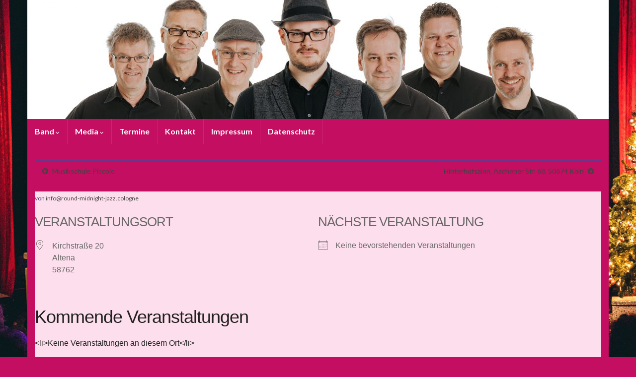

--- FILE ---
content_type: text/html; charset=UTF-8
request_url: https://www.round-midnight-jazz.cologne/locations/burg-holtzbrinck/
body_size: 11110
content:
<!DOCTYPE html><!--[if IE 7]>
<html class="ie ie7" dir="ltr" lang="de" prefix="og: https://ogp.me/ns# og: http://ogp.me/ns#">
<![endif]-->
<!--[if IE 8]>
<html class="ie ie8" dir="ltr" lang="de" prefix="og: https://ogp.me/ns# og: http://ogp.me/ns#">
<![endif]-->
<!--[if !(IE 7) & !(IE 8)]><!-->
<html dir="ltr" lang="de" prefix="og: https://ogp.me/ns# og: http://ogp.me/ns#">
<!--<![endif]-->
    <head>
        <meta charset="UTF-8">
        <meta http-equiv="X-UA-Compatible" content="IE=edge">
        <meta name="viewport" content="width=device-width, initial-scale=1">
        <title>Burg Holtzbrinck | Round Midnight</title>

		<!-- All in One SEO 4.9.3 - aioseo.com -->
	<meta name="robots" content="max-image-preview:large" />
	<meta name="author" content="info@round-midnight-jazz.cologne"/>
	<link rel="canonical" href="https://www.round-midnight-jazz.cologne/locations/burg-holtzbrinck/" />
	<meta name="generator" content="All in One SEO (AIOSEO) 4.9.3" />
		<meta property="og:locale" content="de_DE" />
		<meta property="og:site_name" content="Round Midnight | Jazz" />
		<meta property="og:type" content="article" />
		<meta property="og:title" content="Burg Holtzbrinck | Round Midnight" />
		<meta property="og:url" content="https://www.round-midnight-jazz.cologne/locations/burg-holtzbrinck/" />
		<meta property="article:published_time" content="2019-11-06T14:50:45+00:00" />
		<meta property="article:modified_time" content="2019-11-06T14:50:45+00:00" />
		<meta name="twitter:card" content="summary" />
		<meta name="twitter:title" content="Burg Holtzbrinck | Round Midnight" />
		<script type="application/ld+json" class="aioseo-schema">
			{"@context":"https:\/\/schema.org","@graph":[{"@type":"BreadcrumbList","@id":"https:\/\/www.round-midnight-jazz.cologne\/locations\/burg-holtzbrinck\/#breadcrumblist","itemListElement":[{"@type":"ListItem","@id":"https:\/\/www.round-midnight-jazz.cologne#listItem","position":1,"name":"Home","item":"https:\/\/www.round-midnight-jazz.cologne","nextItem":{"@type":"ListItem","@id":"https:\/\/www.round-midnight-jazz.cologne\/locations\/#listItem","name":"Veranstaltungsorte"}},{"@type":"ListItem","@id":"https:\/\/www.round-midnight-jazz.cologne\/locations\/#listItem","position":2,"name":"Veranstaltungsorte","item":"https:\/\/www.round-midnight-jazz.cologne\/locations\/","nextItem":{"@type":"ListItem","@id":"https:\/\/www.round-midnight-jazz.cologne\/locations\/burg-holtzbrinck\/#listItem","name":"Burg Holtzbrinck"},"previousItem":{"@type":"ListItem","@id":"https:\/\/www.round-midnight-jazz.cologne#listItem","name":"Home"}},{"@type":"ListItem","@id":"https:\/\/www.round-midnight-jazz.cologne\/locations\/burg-holtzbrinck\/#listItem","position":3,"name":"Burg Holtzbrinck","previousItem":{"@type":"ListItem","@id":"https:\/\/www.round-midnight-jazz.cologne\/locations\/#listItem","name":"Veranstaltungsorte"}}]},{"@type":"Organization","@id":"https:\/\/www.round-midnight-jazz.cologne\/#organization","name":"Round Midnight","description":"Jazz","url":"https:\/\/www.round-midnight-jazz.cologne\/"},{"@type":"Person","@id":"https:\/\/www.round-midnight-jazz.cologne\/author\/inforound-midnight-jazz-cologne\/#author","url":"https:\/\/www.round-midnight-jazz.cologne\/author\/inforound-midnight-jazz-cologne\/","name":"info@round-midnight-jazz.cologne","image":{"@type":"ImageObject","@id":"https:\/\/www.round-midnight-jazz.cologne\/locations\/burg-holtzbrinck\/#authorImage","url":"https:\/\/secure.gravatar.com\/avatar\/95307ec565d9696e76935e18e9779029?s=96&d=mm&r=g","width":96,"height":96,"caption":"info@round-midnight-jazz.cologne"}},{"@type":"WebPage","@id":"https:\/\/www.round-midnight-jazz.cologne\/locations\/burg-holtzbrinck\/#webpage","url":"https:\/\/www.round-midnight-jazz.cologne\/locations\/burg-holtzbrinck\/","name":"Burg Holtzbrinck | Round Midnight","inLanguage":"de-DE","isPartOf":{"@id":"https:\/\/www.round-midnight-jazz.cologne\/#website"},"breadcrumb":{"@id":"https:\/\/www.round-midnight-jazz.cologne\/locations\/burg-holtzbrinck\/#breadcrumblist"},"author":{"@id":"https:\/\/www.round-midnight-jazz.cologne\/author\/inforound-midnight-jazz-cologne\/#author"},"creator":{"@id":"https:\/\/www.round-midnight-jazz.cologne\/author\/inforound-midnight-jazz-cologne\/#author"},"datePublished":"2019-11-06T15:50:45+01:00","dateModified":"2019-11-06T15:50:45+01:00"},{"@type":"WebSite","@id":"https:\/\/www.round-midnight-jazz.cologne\/#website","url":"https:\/\/www.round-midnight-jazz.cologne\/","name":"Round Midnight","description":"Jazz","inLanguage":"de-DE","publisher":{"@id":"https:\/\/www.round-midnight-jazz.cologne\/#organization"}}]}
		</script>
		<!-- All in One SEO -->

<link rel="alternate" type="application/rss+xml" title="Round Midnight &raquo; Feed" href="https://www.round-midnight-jazz.cologne/feed/" />
<link rel="alternate" type="application/rss+xml" title="Round Midnight &raquo; Kommentar-Feed" href="https://www.round-midnight-jazz.cologne/comments/feed/" />
<link rel="alternate" type="application/rss+xml" title="Round Midnight &raquo; Burg Holtzbrinck-Kommentar-Feed" href="https://www.round-midnight-jazz.cologne/locations/burg-holtzbrinck/feed/" />
<script type="text/javascript">
/* <![CDATA[ */
window._wpemojiSettings = {"baseUrl":"https:\/\/s.w.org\/images\/core\/emoji\/15.0.3\/72x72\/","ext":".png","svgUrl":"https:\/\/s.w.org\/images\/core\/emoji\/15.0.3\/svg\/","svgExt":".svg","source":{"concatemoji":"https:\/\/www.round-midnight-jazz.cologne\/wp-includes\/js\/wp-emoji-release.min.js?ver=c211db147d50d50dbd8fc7c3ea784f85"}};
/*! This file is auto-generated */
!function(i,n){var o,s,e;function c(e){try{var t={supportTests:e,timestamp:(new Date).valueOf()};sessionStorage.setItem(o,JSON.stringify(t))}catch(e){}}function p(e,t,n){e.clearRect(0,0,e.canvas.width,e.canvas.height),e.fillText(t,0,0);var t=new Uint32Array(e.getImageData(0,0,e.canvas.width,e.canvas.height).data),r=(e.clearRect(0,0,e.canvas.width,e.canvas.height),e.fillText(n,0,0),new Uint32Array(e.getImageData(0,0,e.canvas.width,e.canvas.height).data));return t.every(function(e,t){return e===r[t]})}function u(e,t,n){switch(t){case"flag":return n(e,"\ud83c\udff3\ufe0f\u200d\u26a7\ufe0f","\ud83c\udff3\ufe0f\u200b\u26a7\ufe0f")?!1:!n(e,"\ud83c\uddfa\ud83c\uddf3","\ud83c\uddfa\u200b\ud83c\uddf3")&&!n(e,"\ud83c\udff4\udb40\udc67\udb40\udc62\udb40\udc65\udb40\udc6e\udb40\udc67\udb40\udc7f","\ud83c\udff4\u200b\udb40\udc67\u200b\udb40\udc62\u200b\udb40\udc65\u200b\udb40\udc6e\u200b\udb40\udc67\u200b\udb40\udc7f");case"emoji":return!n(e,"\ud83d\udc26\u200d\u2b1b","\ud83d\udc26\u200b\u2b1b")}return!1}function f(e,t,n){var r="undefined"!=typeof WorkerGlobalScope&&self instanceof WorkerGlobalScope?new OffscreenCanvas(300,150):i.createElement("canvas"),a=r.getContext("2d",{willReadFrequently:!0}),o=(a.textBaseline="top",a.font="600 32px Arial",{});return e.forEach(function(e){o[e]=t(a,e,n)}),o}function t(e){var t=i.createElement("script");t.src=e,t.defer=!0,i.head.appendChild(t)}"undefined"!=typeof Promise&&(o="wpEmojiSettingsSupports",s=["flag","emoji"],n.supports={everything:!0,everythingExceptFlag:!0},e=new Promise(function(e){i.addEventListener("DOMContentLoaded",e,{once:!0})}),new Promise(function(t){var n=function(){try{var e=JSON.parse(sessionStorage.getItem(o));if("object"==typeof e&&"number"==typeof e.timestamp&&(new Date).valueOf()<e.timestamp+604800&&"object"==typeof e.supportTests)return e.supportTests}catch(e){}return null}();if(!n){if("undefined"!=typeof Worker&&"undefined"!=typeof OffscreenCanvas&&"undefined"!=typeof URL&&URL.createObjectURL&&"undefined"!=typeof Blob)try{var e="postMessage("+f.toString()+"("+[JSON.stringify(s),u.toString(),p.toString()].join(",")+"));",r=new Blob([e],{type:"text/javascript"}),a=new Worker(URL.createObjectURL(r),{name:"wpTestEmojiSupports"});return void(a.onmessage=function(e){c(n=e.data),a.terminate(),t(n)})}catch(e){}c(n=f(s,u,p))}t(n)}).then(function(e){for(var t in e)n.supports[t]=e[t],n.supports.everything=n.supports.everything&&n.supports[t],"flag"!==t&&(n.supports.everythingExceptFlag=n.supports.everythingExceptFlag&&n.supports[t]);n.supports.everythingExceptFlag=n.supports.everythingExceptFlag&&!n.supports.flag,n.DOMReady=!1,n.readyCallback=function(){n.DOMReady=!0}}).then(function(){return e}).then(function(){var e;n.supports.everything||(n.readyCallback(),(e=n.source||{}).concatemoji?t(e.concatemoji):e.wpemoji&&e.twemoji&&(t(e.twemoji),t(e.wpemoji)))}))}((window,document),window._wpemojiSettings);
/* ]]> */
</script>
<style id='wp-emoji-styles-inline-css' type='text/css'>

	img.wp-smiley, img.emoji {
		display: inline !important;
		border: none !important;
		box-shadow: none !important;
		height: 1em !important;
		width: 1em !important;
		margin: 0 0.07em !important;
		vertical-align: -0.1em !important;
		background: none !important;
		padding: 0 !important;
	}
</style>
<link rel='stylesheet' id='wp-block-library-css' href='https://www.round-midnight-jazz.cologne/wp-includes/css/dist/block-library/style.min.css?ver=c211db147d50d50dbd8fc7c3ea784f85' type='text/css' media='all' />
<link rel='stylesheet' id='aioseo/css/src/vue/standalone/blocks/table-of-contents/global.scss-css' href='https://www.round-midnight-jazz.cologne/wp-content/plugins/all-in-one-seo-pack/dist/Lite/assets/css/table-of-contents/global.e90f6d47.css?ver=4.9.3' type='text/css' media='all' />
<style id='classic-theme-styles-inline-css' type='text/css'>
/*! This file is auto-generated */
.wp-block-button__link{color:#fff;background-color:#32373c;border-radius:9999px;box-shadow:none;text-decoration:none;padding:calc(.667em + 2px) calc(1.333em + 2px);font-size:1.125em}.wp-block-file__button{background:#32373c;color:#fff;text-decoration:none}
</style>
<style id='global-styles-inline-css' type='text/css'>
body{--wp--preset--color--black: #000000;--wp--preset--color--cyan-bluish-gray: #abb8c3;--wp--preset--color--white: #ffffff;--wp--preset--color--pale-pink: #f78da7;--wp--preset--color--vivid-red: #cf2e2e;--wp--preset--color--luminous-vivid-orange: #ff6900;--wp--preset--color--luminous-vivid-amber: #fcb900;--wp--preset--color--light-green-cyan: #7bdcb5;--wp--preset--color--vivid-green-cyan: #00d084;--wp--preset--color--pale-cyan-blue: #8ed1fc;--wp--preset--color--vivid-cyan-blue: #0693e3;--wp--preset--color--vivid-purple: #9b51e0;--wp--preset--gradient--vivid-cyan-blue-to-vivid-purple: linear-gradient(135deg,rgba(6,147,227,1) 0%,rgb(155,81,224) 100%);--wp--preset--gradient--light-green-cyan-to-vivid-green-cyan: linear-gradient(135deg,rgb(122,220,180) 0%,rgb(0,208,130) 100%);--wp--preset--gradient--luminous-vivid-amber-to-luminous-vivid-orange: linear-gradient(135deg,rgba(252,185,0,1) 0%,rgba(255,105,0,1) 100%);--wp--preset--gradient--luminous-vivid-orange-to-vivid-red: linear-gradient(135deg,rgba(255,105,0,1) 0%,rgb(207,46,46) 100%);--wp--preset--gradient--very-light-gray-to-cyan-bluish-gray: linear-gradient(135deg,rgb(238,238,238) 0%,rgb(169,184,195) 100%);--wp--preset--gradient--cool-to-warm-spectrum: linear-gradient(135deg,rgb(74,234,220) 0%,rgb(151,120,209) 20%,rgb(207,42,186) 40%,rgb(238,44,130) 60%,rgb(251,105,98) 80%,rgb(254,248,76) 100%);--wp--preset--gradient--blush-light-purple: linear-gradient(135deg,rgb(255,206,236) 0%,rgb(152,150,240) 100%);--wp--preset--gradient--blush-bordeaux: linear-gradient(135deg,rgb(254,205,165) 0%,rgb(254,45,45) 50%,rgb(107,0,62) 100%);--wp--preset--gradient--luminous-dusk: linear-gradient(135deg,rgb(255,203,112) 0%,rgb(199,81,192) 50%,rgb(65,88,208) 100%);--wp--preset--gradient--pale-ocean: linear-gradient(135deg,rgb(255,245,203) 0%,rgb(182,227,212) 50%,rgb(51,167,181) 100%);--wp--preset--gradient--electric-grass: linear-gradient(135deg,rgb(202,248,128) 0%,rgb(113,206,126) 100%);--wp--preset--gradient--midnight: linear-gradient(135deg,rgb(2,3,129) 0%,rgb(40,116,252) 100%);--wp--preset--font-size--small: 13px;--wp--preset--font-size--medium: 20px;--wp--preset--font-size--large: 36px;--wp--preset--font-size--x-large: 42px;--wp--preset--spacing--20: 0.44rem;--wp--preset--spacing--30: 0.67rem;--wp--preset--spacing--40: 1rem;--wp--preset--spacing--50: 1.5rem;--wp--preset--spacing--60: 2.25rem;--wp--preset--spacing--70: 3.38rem;--wp--preset--spacing--80: 5.06rem;--wp--preset--shadow--natural: 6px 6px 9px rgba(0, 0, 0, 0.2);--wp--preset--shadow--deep: 12px 12px 50px rgba(0, 0, 0, 0.4);--wp--preset--shadow--sharp: 6px 6px 0px rgba(0, 0, 0, 0.2);--wp--preset--shadow--outlined: 6px 6px 0px -3px rgba(255, 255, 255, 1), 6px 6px rgba(0, 0, 0, 1);--wp--preset--shadow--crisp: 6px 6px 0px rgba(0, 0, 0, 1);}:where(.is-layout-flex){gap: 0.5em;}:where(.is-layout-grid){gap: 0.5em;}body .is-layout-flex{display: flex;}body .is-layout-flex{flex-wrap: wrap;align-items: center;}body .is-layout-flex > *{margin: 0;}body .is-layout-grid{display: grid;}body .is-layout-grid > *{margin: 0;}:where(.wp-block-columns.is-layout-flex){gap: 2em;}:where(.wp-block-columns.is-layout-grid){gap: 2em;}:where(.wp-block-post-template.is-layout-flex){gap: 1.25em;}:where(.wp-block-post-template.is-layout-grid){gap: 1.25em;}.has-black-color{color: var(--wp--preset--color--black) !important;}.has-cyan-bluish-gray-color{color: var(--wp--preset--color--cyan-bluish-gray) !important;}.has-white-color{color: var(--wp--preset--color--white) !important;}.has-pale-pink-color{color: var(--wp--preset--color--pale-pink) !important;}.has-vivid-red-color{color: var(--wp--preset--color--vivid-red) !important;}.has-luminous-vivid-orange-color{color: var(--wp--preset--color--luminous-vivid-orange) !important;}.has-luminous-vivid-amber-color{color: var(--wp--preset--color--luminous-vivid-amber) !important;}.has-light-green-cyan-color{color: var(--wp--preset--color--light-green-cyan) !important;}.has-vivid-green-cyan-color{color: var(--wp--preset--color--vivid-green-cyan) !important;}.has-pale-cyan-blue-color{color: var(--wp--preset--color--pale-cyan-blue) !important;}.has-vivid-cyan-blue-color{color: var(--wp--preset--color--vivid-cyan-blue) !important;}.has-vivid-purple-color{color: var(--wp--preset--color--vivid-purple) !important;}.has-black-background-color{background-color: var(--wp--preset--color--black) !important;}.has-cyan-bluish-gray-background-color{background-color: var(--wp--preset--color--cyan-bluish-gray) !important;}.has-white-background-color{background-color: var(--wp--preset--color--white) !important;}.has-pale-pink-background-color{background-color: var(--wp--preset--color--pale-pink) !important;}.has-vivid-red-background-color{background-color: var(--wp--preset--color--vivid-red) !important;}.has-luminous-vivid-orange-background-color{background-color: var(--wp--preset--color--luminous-vivid-orange) !important;}.has-luminous-vivid-amber-background-color{background-color: var(--wp--preset--color--luminous-vivid-amber) !important;}.has-light-green-cyan-background-color{background-color: var(--wp--preset--color--light-green-cyan) !important;}.has-vivid-green-cyan-background-color{background-color: var(--wp--preset--color--vivid-green-cyan) !important;}.has-pale-cyan-blue-background-color{background-color: var(--wp--preset--color--pale-cyan-blue) !important;}.has-vivid-cyan-blue-background-color{background-color: var(--wp--preset--color--vivid-cyan-blue) !important;}.has-vivid-purple-background-color{background-color: var(--wp--preset--color--vivid-purple) !important;}.has-black-border-color{border-color: var(--wp--preset--color--black) !important;}.has-cyan-bluish-gray-border-color{border-color: var(--wp--preset--color--cyan-bluish-gray) !important;}.has-white-border-color{border-color: var(--wp--preset--color--white) !important;}.has-pale-pink-border-color{border-color: var(--wp--preset--color--pale-pink) !important;}.has-vivid-red-border-color{border-color: var(--wp--preset--color--vivid-red) !important;}.has-luminous-vivid-orange-border-color{border-color: var(--wp--preset--color--luminous-vivid-orange) !important;}.has-luminous-vivid-amber-border-color{border-color: var(--wp--preset--color--luminous-vivid-amber) !important;}.has-light-green-cyan-border-color{border-color: var(--wp--preset--color--light-green-cyan) !important;}.has-vivid-green-cyan-border-color{border-color: var(--wp--preset--color--vivid-green-cyan) !important;}.has-pale-cyan-blue-border-color{border-color: var(--wp--preset--color--pale-cyan-blue) !important;}.has-vivid-cyan-blue-border-color{border-color: var(--wp--preset--color--vivid-cyan-blue) !important;}.has-vivid-purple-border-color{border-color: var(--wp--preset--color--vivid-purple) !important;}.has-vivid-cyan-blue-to-vivid-purple-gradient-background{background: var(--wp--preset--gradient--vivid-cyan-blue-to-vivid-purple) !important;}.has-light-green-cyan-to-vivid-green-cyan-gradient-background{background: var(--wp--preset--gradient--light-green-cyan-to-vivid-green-cyan) !important;}.has-luminous-vivid-amber-to-luminous-vivid-orange-gradient-background{background: var(--wp--preset--gradient--luminous-vivid-amber-to-luminous-vivid-orange) !important;}.has-luminous-vivid-orange-to-vivid-red-gradient-background{background: var(--wp--preset--gradient--luminous-vivid-orange-to-vivid-red) !important;}.has-very-light-gray-to-cyan-bluish-gray-gradient-background{background: var(--wp--preset--gradient--very-light-gray-to-cyan-bluish-gray) !important;}.has-cool-to-warm-spectrum-gradient-background{background: var(--wp--preset--gradient--cool-to-warm-spectrum) !important;}.has-blush-light-purple-gradient-background{background: var(--wp--preset--gradient--blush-light-purple) !important;}.has-blush-bordeaux-gradient-background{background: var(--wp--preset--gradient--blush-bordeaux) !important;}.has-luminous-dusk-gradient-background{background: var(--wp--preset--gradient--luminous-dusk) !important;}.has-pale-ocean-gradient-background{background: var(--wp--preset--gradient--pale-ocean) !important;}.has-electric-grass-gradient-background{background: var(--wp--preset--gradient--electric-grass) !important;}.has-midnight-gradient-background{background: var(--wp--preset--gradient--midnight) !important;}.has-small-font-size{font-size: var(--wp--preset--font-size--small) !important;}.has-medium-font-size{font-size: var(--wp--preset--font-size--medium) !important;}.has-large-font-size{font-size: var(--wp--preset--font-size--large) !important;}.has-x-large-font-size{font-size: var(--wp--preset--font-size--x-large) !important;}
.wp-block-navigation a:where(:not(.wp-element-button)){color: inherit;}
:where(.wp-block-post-template.is-layout-flex){gap: 1.25em;}:where(.wp-block-post-template.is-layout-grid){gap: 1.25em;}
:where(.wp-block-columns.is-layout-flex){gap: 2em;}:where(.wp-block-columns.is-layout-grid){gap: 2em;}
.wp-block-pullquote{font-size: 1.5em;line-height: 1.6;}
</style>
<link rel='stylesheet' id='contact-form-7-css' href='https://www.round-midnight-jazz.cologne/wp-content/plugins/contact-form-7/includes/css/styles.css?ver=5.9.8' type='text/css' media='all' />
<link rel='stylesheet' id='events-manager-css' href='https://www.round-midnight-jazz.cologne/wp-content/plugins/events-manager/includes/css/events-manager.min.css?ver=7.2.3.1' type='text/css' media='all' />
<link rel='stylesheet' id='bootstrap-css' href='https://www.round-midnight-jazz.cologne/wp-content/themes/graphene/bootstrap/css/bootstrap.min.css?ver=c211db147d50d50dbd8fc7c3ea784f85' type='text/css' media='all' />
<link rel='stylesheet' id='font-awesome-css' href='https://www.round-midnight-jazz.cologne/wp-content/themes/graphene/fonts/font-awesome/css/font-awesome.min.css?ver=c211db147d50d50dbd8fc7c3ea784f85' type='text/css' media='all' />
<link rel='stylesheet' id='graphene-css' href='https://www.round-midnight-jazz.cologne/wp-content/themes/graphene/style.css?ver=2.7.6' type='text/css' media='screen' />
<link rel='stylesheet' id='graphene-responsive-css' href='https://www.round-midnight-jazz.cologne/wp-content/themes/graphene/responsive.css?ver=2.7.6' type='text/css' media='all' />
<link rel='stylesheet' id='graphene-blocks-css' href='https://www.round-midnight-jazz.cologne/wp-content/themes/graphene/blocks.css?ver=2.7.6' type='text/css' media='all' />
<script type="text/javascript" src="https://www.round-midnight-jazz.cologne/wp-includes/js/jquery/jquery.min.js?ver=3.7.1" id="jquery-core-js"></script>
<script type="text/javascript" src="https://www.round-midnight-jazz.cologne/wp-includes/js/jquery/jquery-migrate.min.js?ver=3.4.1" id="jquery-migrate-js"></script>
<script type="text/javascript" src="https://www.round-midnight-jazz.cologne/wp-includes/js/jquery/ui/core.min.js?ver=1.13.2" id="jquery-ui-core-js"></script>
<script type="text/javascript" src="https://www.round-midnight-jazz.cologne/wp-includes/js/jquery/ui/mouse.min.js?ver=1.13.2" id="jquery-ui-mouse-js"></script>
<script type="text/javascript" src="https://www.round-midnight-jazz.cologne/wp-includes/js/jquery/ui/sortable.min.js?ver=1.13.2" id="jquery-ui-sortable-js"></script>
<script type="text/javascript" src="https://www.round-midnight-jazz.cologne/wp-includes/js/jquery/ui/datepicker.min.js?ver=1.13.2" id="jquery-ui-datepicker-js"></script>
<script type="text/javascript" id="jquery-ui-datepicker-js-after">
/* <![CDATA[ */
jQuery(function(jQuery){jQuery.datepicker.setDefaults({"closeText":"Schlie\u00dfen","currentText":"Heute","monthNames":["Januar","Februar","M\u00e4rz","April","Mai","Juni","Juli","August","September","Oktober","November","Dezember"],"monthNamesShort":["Jan.","Feb.","M\u00e4rz","Apr.","Mai","Juni","Juli","Aug.","Sep.","Okt.","Nov.","Dez."],"nextText":"Weiter","prevText":"Zur\u00fcck","dayNames":["Sonntag","Montag","Dienstag","Mittwoch","Donnerstag","Freitag","Samstag"],"dayNamesShort":["So.","Mo.","Di.","Mi.","Do.","Fr.","Sa."],"dayNamesMin":["S","M","D","M","D","F","S"],"dateFormat":"d. MM yy","firstDay":1,"isRTL":false});});
/* ]]> */
</script>
<script type="text/javascript" src="https://www.round-midnight-jazz.cologne/wp-includes/js/jquery/ui/resizable.min.js?ver=1.13.2" id="jquery-ui-resizable-js"></script>
<script type="text/javascript" src="https://www.round-midnight-jazz.cologne/wp-includes/js/jquery/ui/draggable.min.js?ver=1.13.2" id="jquery-ui-draggable-js"></script>
<script type="text/javascript" src="https://www.round-midnight-jazz.cologne/wp-includes/js/jquery/ui/controlgroup.min.js?ver=1.13.2" id="jquery-ui-controlgroup-js"></script>
<script type="text/javascript" src="https://www.round-midnight-jazz.cologne/wp-includes/js/jquery/ui/checkboxradio.min.js?ver=1.13.2" id="jquery-ui-checkboxradio-js"></script>
<script type="text/javascript" src="https://www.round-midnight-jazz.cologne/wp-includes/js/jquery/ui/button.min.js?ver=1.13.2" id="jquery-ui-button-js"></script>
<script type="text/javascript" src="https://www.round-midnight-jazz.cologne/wp-includes/js/jquery/ui/dialog.min.js?ver=1.13.2" id="jquery-ui-dialog-js"></script>
<script type="text/javascript" id="events-manager-js-extra">
/* <![CDATA[ */
var EM = {"ajaxurl":"https:\/\/www.round-midnight-jazz.cologne\/wp-admin\/admin-ajax.php","locationajaxurl":"https:\/\/www.round-midnight-jazz.cologne\/wp-admin\/admin-ajax.php?action=locations_search","firstDay":"1","locale":"de","dateFormat":"yy-mm-dd","ui_css":"https:\/\/www.round-midnight-jazz.cologne\/wp-content\/plugins\/events-manager\/includes\/css\/jquery-ui\/build.min.css","show24hours":"1","is_ssl":"1","autocomplete_limit":"10","calendar":{"breakpoints":{"small":560,"medium":908,"large":false},"month_format":"M Y"},"phone":"","datepicker":{"format":"l d.m.Y","locale":"de"},"search":{"breakpoints":{"small":650,"medium":850,"full":false}},"url":"https:\/\/www.round-midnight-jazz.cologne\/wp-content\/plugins\/events-manager","assets":{"input.em-uploader":{"js":{"em-uploader":{"url":"https:\/\/www.round-midnight-jazz.cologne\/wp-content\/plugins\/events-manager\/includes\/js\/em-uploader.js?v=7.2.3.1","event":"em_uploader_ready"}}},".em-event-editor":{"js":{"event-editor":{"url":"https:\/\/www.round-midnight-jazz.cologne\/wp-content\/plugins\/events-manager\/includes\/js\/events-manager-event-editor.js?v=7.2.3.1","event":"em_event_editor_ready"}},"css":{"event-editor":"https:\/\/www.round-midnight-jazz.cologne\/wp-content\/plugins\/events-manager\/includes\/css\/events-manager-event-editor.min.css?v=7.2.3.1"}},".em-recurrence-sets, .em-timezone":{"js":{"luxon":{"url":"luxon\/luxon.js?v=7.2.3.1","event":"em_luxon_ready"}}},".em-booking-form, #em-booking-form, .em-booking-recurring, .em-event-booking-form":{"js":{"em-bookings":{"url":"https:\/\/www.round-midnight-jazz.cologne\/wp-content\/plugins\/events-manager\/includes\/js\/bookingsform.js?v=7.2.3.1","event":"em_booking_form_js_loaded"}}},"#em-opt-archetypes":{"js":{"archetypes":"https:\/\/www.round-midnight-jazz.cologne\/wp-content\/plugins\/events-manager\/includes\/js\/admin-archetype-editor.js?v=7.2.3.1","archetypes_ms":"https:\/\/www.round-midnight-jazz.cologne\/wp-content\/plugins\/events-manager\/includes\/js\/admin-archetypes.js?v=7.2.3.1","qs":"qs\/qs.js?v=7.2.3.1"}}},"cached":"","txt_search":"Suche","txt_searching":"Suche...","txt_loading":"Wird geladen\u00a0\u2026"};
/* ]]> */
</script>
<script type="text/javascript" src="https://www.round-midnight-jazz.cologne/wp-content/plugins/events-manager/includes/js/events-manager.js?ver=7.2.3.1" id="events-manager-js"></script>
<script type="text/javascript" src="https://www.round-midnight-jazz.cologne/wp-content/plugins/events-manager/includes/external/flatpickr/l10n/de.js?ver=7.2.3.1" id="em-flatpickr-localization-js"></script>
<script type="text/javascript" src="https://www.round-midnight-jazz.cologne/wp-content/themes/graphene/bootstrap/js/bootstrap.min.js?ver=2.7.6" id="bootstrap-js"></script>
<script type="text/javascript" src="https://www.round-midnight-jazz.cologne/wp-content/themes/graphene/js/bootstrap-hover-dropdown/bootstrap-hover-dropdown.min.js?ver=2.7.6" id="bootstrap-hover-dropdown-js"></script>
<script type="text/javascript" src="https://www.round-midnight-jazz.cologne/wp-content/themes/graphene/js/bootstrap-submenu/bootstrap-submenu.min.js?ver=2.7.6" id="bootstrap-submenu-js"></script>
<!--[if lte IE 9]>
<script type="text/javascript" src="https://www.round-midnight-jazz.cologne/wp-content/themes/graphene/js/html5shiv/html5shiv.min.js?ver=2.7.6" id="html5shiv-js"></script>
<![endif]-->
<!--[if lt IE 9]>
<script type="text/javascript" src="https://www.round-midnight-jazz.cologne/wp-content/themes/graphene/js/respond.js/respond.min.js?ver=2.7.6" id="respond-js"></script>
<![endif]-->
<script type="text/javascript" src="https://www.round-midnight-jazz.cologne/wp-content/themes/graphene/js/jquery.infinitescroll.min.js?ver=2.7.6" id="infinite-scroll-js"></script>
<script type="text/javascript" id="graphene-js-extra">
/* <![CDATA[ */
var grapheneJS = {"siteurl":"https:\/\/www.round-midnight-jazz.cologne","ajaxurl":"https:\/\/www.round-midnight-jazz.cologne\/wp-admin\/admin-ajax.php","templateUrl":"https:\/\/www.round-midnight-jazz.cologne\/wp-content\/themes\/graphene","isSingular":"1","enableStickyMenu":"","shouldShowComments":"1","commentsOrder":"newest","sliderDisable":"1","sliderInterval":"7000","infScrollBtnLbl":"Mehr lesen","infScrollOn":"","infScrollCommentsOn":"","totalPosts":"1","postsPerPage":"10","isPageNavi":"","infScrollMsgText":"Rufe window.grapheneInfScrollItemsPerPage weiteren Beitrag von window.grapheneInfScrollItemsLeft ab ...","infScrollMsgTextPlural":"Rufe window.grapheneInfScrollItemsPerPage weitere Beitr\u00e4ge von window.grapheneInfScrollItemsLeft ab ...","infScrollFinishedText":"Alles geladen!","commentsPerPage":"50","totalComments":"0","infScrollCommentsMsg":"Lade window.grapheneInfScrollCommentsPerPage von window.grapheneInfScrollCommentsLeft Kommentaren.","infScrollCommentsMsgPlural":"Lade window.grapheneInfScrollCommentsPerPage von window.grapheneInfScrollCommentsLeft Kommentaren.","infScrollCommentsFinishedMsg":"Alle Kommentare geladen!","disableLiveSearch":"1","txtNoResult":"No result found.","isMasonry":""};
/* ]]> */
</script>
<script type="text/javascript" src="https://www.round-midnight-jazz.cologne/wp-content/themes/graphene/js/graphene.js?ver=2.7.6" id="graphene-js"></script>
<link rel="https://api.w.org/" href="https://www.round-midnight-jazz.cologne/wp-json/" /><link rel="EditURI" type="application/rsd+xml" title="RSD" href="https://www.round-midnight-jazz.cologne/xmlrpc.php?rsd" />
<link rel="alternate" type="application/json+oembed" href="https://www.round-midnight-jazz.cologne/wp-json/oembed/1.0/embed?url=https%3A%2F%2Fwww.round-midnight-jazz.cologne%2Flocations%2Fburg-holtzbrinck%2F" />
<link rel="alternate" type="text/xml+oembed" href="https://www.round-midnight-jazz.cologne/wp-json/oembed/1.0/embed?url=https%3A%2F%2Fwww.round-midnight-jazz.cologne%2Flocations%2Fburg-holtzbrinck%2F&#038;format=xml" />
		<script>
		   WebFontConfig = {
		      google: { 
		      	families: ["Lato:400,400i,700,700i&display=swap"]		      }
		   };

		   (function(d) {
		      var wf = d.createElement('script'), s = d.scripts[0];
		      wf.src = 'https://ajax.googleapis.com/ajax/libs/webfont/1.6.26/webfont.js';
		      wf.async = true;
		      s.parentNode.insertBefore(wf, s);
		   })(document);
		</script>
	<style type="text/css">
#top-bar{background-color:#c40e61}.navbar {background: #c40e61} @media only screen and (max-width: 768px){ #mega-menu-wrap-Header-Menu .mega-menu-toggle + #mega-menu-Header-Menu {background: #c40e61} }.navbar #header-menu-wrap .nav .dropdown-menu li:hover > a, .navbar #header-menu-wrap .nav .dropdown-menu li.current-menu-item > a, .navbar #header-menu-wrap .nav .dropdown-menu li.current-menu-ancestor > a {color: #c40e61}#content, body > .container > .panel-layout, #header {background-color: #c40e61}.post, .singular .post, .singular .posts-list .post, .homepage_pane {background-color: #fddeec}body, blockquote p {color: #443d7f}.post-title, .post-title a, .post-title a:hover, .post-title a:visited {color: #000000}a, .post .date .day, .pagination>li>a, .pagination>li>a:hover, .pagination>li>span, #comments > h4.current a, #comments > h4.current a .fa, .post-nav-top p, .post-nav-top a, .autocomplete-suggestions strong {color: #424242}a:focus, a:hover, .post-nav-top a:hover {color: #443d7f}.btn, .btn:focus, .btn:hover, .Button, .colour-preview .button, input[type="submit"], button[type="submit"], #commentform #submit, .wpsc_buy_button, #back-to-top, .wp-block-button .wp-block-button__link:not(.has-background) {background: #c40e61; color: #ffffff}.post-nav-top, .archive-title, .page-title, .term-desc, .breadcrumb {background-color: #c40e61; border-color: #6b3589}#footer, .graphene-footer{background-color:#c40e61;color:#bcb4c1}.header_title, .header_title a, .header_title a:visited, .header_title a:hover, .header_desc {color:#blank}#header .header_title{ font-family:'Trebuchet MS'; }#header .header_desc{ font-family:'Trebuchet MS'; }.entry-content, .sidebar, .comment-entry{ font-family:'Trebuchet MS';font-size:11pt;color:#443d7f; }.carousel, .carousel .item{height:400px}@media (max-width: 991px) {.carousel, .carousel .item{height:250px}}#header{max-height:240px}.post-title, .post-title a, .post-title a:hover, .post-title a:visited{ color: #000000 }
</style>
		<script type="application/ld+json">{"@context":"http:\/\/schema.org","@type":"Article","mainEntityOfPage":"https:\/\/www.round-midnight-jazz.cologne\/locations\/burg-holtzbrinck\/","publisher":{"@type":"Organization","name":"Round Midnight","logo":{"@type":"ImageObject","url":"https:\/\/www.round-midnight-jazz.cologne\/wp-content\/uploads\/2016\/05\/cropped-16_05_29_Logo_quadratisch-32x32.png","height":32,"width":32}},"headline":"Burg Holtzbrinck","datePublished":"2019-11-06T15:50:45+00:00","dateModified":"2019-11-06T15:50:45+00:00","description":"","author":{"@type":"Person","name":"info@round-midnight-jazz.cologne"}}</script>
	<style type="text/css">.recentcomments a{display:inline !important;padding:0 !important;margin:0 !important;}</style><style type="text/css" id="custom-background-css">
body.custom-background { background-color: #c40e61; background-image: url("https://www.round-midnight-jazz.cologne/wp-content/uploads/2018/04/Round_Midnight_Livefoto2_Walzwerk_Dez2017.jpg"); background-position: left top; background-size: cover; background-repeat: no-repeat; background-attachment: fixed; }
</style>
	<meta property="og:type" content="article" />
<meta property="og:title" content="Burg Holtzbrinck" />
<meta property="og:url" content="https://www.round-midnight-jazz.cologne/locations/burg-holtzbrinck/" />
<meta property="og:site_name" content="Round Midnight" />
<meta property="og:description" content="" />
<meta property="og:updated_time" content="2019-11-06T15:50:45+00:00" />
<meta property="article:modified_time" content="2019-11-06T15:50:45+00:00" />
<meta property="article:published_time" content="2019-11-06T15:50:45+00:00" />
<link rel="icon" href="https://www.round-midnight-jazz.cologne/wp-content/uploads/2016/05/cropped-16_05_29_Logo_quadratisch-32x32.png" sizes="32x32" />
<link rel="icon" href="https://www.round-midnight-jazz.cologne/wp-content/uploads/2016/05/cropped-16_05_29_Logo_quadratisch-192x192.png" sizes="192x192" />
<link rel="apple-touch-icon" href="https://www.round-midnight-jazz.cologne/wp-content/uploads/2016/05/cropped-16_05_29_Logo_quadratisch-180x180.png" />
<meta name="msapplication-TileImage" content="https://www.round-midnight-jazz.cologne/wp-content/uploads/2016/05/cropped-16_05_29_Logo_quadratisch-270x270.png" />
		<style type="text/css" id="wp-custom-css">
			
.post-title, .post-title a, .post-title a:visited {
    display: none;		</style>
		    </head>
    <body data-rsssl=1 class="location-template-default single single-location postid-395 custom-background wp-embed-responsive layout-boxed one_column singular">
        
        <div class="container boxed-wrapper">
            
            

            <div id="header" class="row">

                <img src="https://www.round-midnight-jazz.cologne/wp-content/uploads/2018/04/cropped-Round_Midnight_Bandfoto_schmal.jpg" alt="Round Midnight" title="Round Midnight" width="1170" height="240" />                
                                                                </div>


                        <nav class="navbar row navbar-inverse">

                <div class="navbar-header align-center">
                		                    <button type="button" class="navbar-toggle collapsed" data-toggle="collapse" data-target="#header-menu-wrap, #secondary-menu-wrap">
	                        <span class="sr-only">Navigation umschalten</span>
	                        <span class="icon-bar"></span>
	                        <span class="icon-bar"></span>
	                        <span class="icon-bar"></span>
	                    </button>
                	                    
                    
                                            <p class="header_title mobile-only">
                            <a href="https://www.round-midnight-jazz.cologne" title="Zurück zur Startseite">                                Round Midnight                            </a>                        </p>
                    
                                            
                                    </div>

                                    <div class="collapse navbar-collapse" id="header-menu-wrap">

            			<ul id="header-menu" class="nav navbar-nav flip"><li id="menu-item-9" class="menu-item menu-item-type-post_type menu-item-object-page menu-item-home menu-item-has-children menu-item-9"><a href="https://www.round-midnight-jazz.cologne/" class="dropdown-toggle" data-toggle="dropdown" data-submenu="1" data-depth="10" data-hover="dropdown" data-delay="0">Band <i class="fa fa-chevron-down"></i></a>
<ul class="dropdown-menu">
	<li id="menu-item-57" class="menu-item menu-item-type-post_type menu-item-object-page menu-item-57"><a href="https://www.round-midnight-jazz.cologne/besetzung/">Besetzung</a></li>
	<li id="menu-item-40" class="menu-item menu-item-type-post_type menu-item-object-page menu-item-40"><a href="https://www.round-midnight-jazz.cologne/bandgeschichte/">Bandgeschichte</a></li>
</ul>
</li>
<li id="menu-item-12" class="menu-item menu-item-type-post_type menu-item-object-page menu-item-has-children menu-item-12"><a href="https://www.round-midnight-jazz.cologne/media/" class="dropdown-toggle" data-toggle="dropdown" data-submenu="1" data-depth="10" data-hover="dropdown" data-delay="0">Media <i class="fa fa-chevron-down"></i></a>
<ul class="dropdown-menu">
	<li id="menu-item-455" class="menu-item menu-item-type-post_type menu-item-object-page menu-item-455"><a href="https://www.round-midnight-jazz.cologne/berichte/">Berichte</a></li>
	<li id="menu-item-51" class="menu-item menu-item-type-post_type menu-item-object-page menu-item-51"><a href="https://www.round-midnight-jazz.cologne/video/">Video</a></li>
	<li id="menu-item-37" class="menu-item menu-item-type-post_type menu-item-object-page menu-item-37"><a href="https://www.round-midnight-jazz.cologne/fotos/">Bilder</a></li>
	<li id="menu-item-54" class="menu-item menu-item-type-post_type menu-item-object-page menu-item-54"><a href="https://www.round-midnight-jazz.cologne/audio/">Audio</a></li>
	<li id="menu-item-146" class="menu-item menu-item-type-post_type menu-item-object-page menu-item-146"><a href="https://www.round-midnight-jazz.cologne/repertoire/">Repertoire</a></li>
	<li id="menu-item-60" class="menu-item menu-item-type-post_type menu-item-object-page menu-item-60"><a href="https://www.round-midnight-jazz.cologne/presseinfo/">Presseinfo</a></li>
</ul>
</li>
<li id="menu-item-111" class="menu-item menu-item-type-post_type menu-item-object-page menu-item-111"><a href="https://www.round-midnight-jazz.cologne/veranstaltungen/">Termine</a></li>
<li id="menu-item-25" class="menu-item menu-item-type-post_type menu-item-object-page menu-item-25"><a href="https://www.round-midnight-jazz.cologne/kontakt/">Kontakt</a></li>
<li id="menu-item-28" class="menu-item menu-item-type-post_type menu-item-object-page menu-item-28"><a href="https://www.round-midnight-jazz.cologne/impressum/">Impressum</a></li>
<li id="menu-item-335" class="menu-item menu-item-type-post_type menu-item-object-page menu-item-privacy-policy menu-item-335"><a rel="privacy-policy" href="https://www.round-midnight-jazz.cologne/datenschutz/">Datenschutz</a></li>
</ul>                        
            			                        
                                            </div>
                
                                    
                            </nav>

            
            <div id="content" class="clearfix hfeed row">
                
                    
                                        
                    <div id="content-main" class="clearfix content-main col-md-12">
                    
	
		<div class="post-nav post-nav-top clearfix">
			<p class="previous col-sm-6"><i class="fa fa-arrow-circle-left"></i> <a href="https://www.round-midnight-jazz.cologne/locations/musikschule-piccolo/" rel="prev">Musikschule Piccolo</a></p>			<p class="next-post col-sm-6"><a href="https://www.round-midnight-jazz.cologne/locations/hinterhofsalon-aachener-str-68-50674-koeln/" rel="next">Hinterhofsalon, Aachener Str. 68, 50674 Köln</a> <i class="fa fa-arrow-circle-right"></i></p>					</div>
		        
<div id="post-395" class="clearfix post post-395 location type-location status-publish hentry nodate item-wrap">
		
	<div class="entry clearfix">
    	
                        
		        <h1 class="post-title entry-title">
			Burg Holtzbrinck			        </h1>
		
			    <ul class="post-meta">
	    		        <li class="byline">
	        	von <span class="author"><a href="https://www.round-midnight-jazz.cologne/author/inforound-midnight-jazz-cologne/" rel="author">info@round-midnight-jazz.cologne</a></span>	        </li>
	        	    </ul>
    		
				<div class="entry-content clearfix">
							
										
						<div class="em em-view-container" id="em-view-872669085" data-view="location">
	<div class="em pixelbones em-item em-item-single em-location em-location-single em-location-11" id="em-location-872669085" data-view-id="872669085">
		<section class="em-item-header">
	
	<div class="em-item-meta">
		<section class="em-item-meta-column">
			<section class="em-location-where">
				<h3>Veranstaltungsort</h3>
				<div class="em-item-meta-line em-location-address">
					<span class="em-icon-location em-icon"></span>
					Kirchstraße 20<br>Altena<br>58762
				</div>
			</section>
			
		</section>
		<section class="em-item-meta-column">
			
			<section class="em-location-next-event">
				<h3>Nächste Veranstaltung</h3>
				
				
				<div class="em-item-meta-line em-location-no-events">
					<span class="em-icon-calendar em-icon"></span>
					<div>Keine bevorstehenden Veranstaltungen</div>
				</div>
				
			</section>
		</section>
	</div>
</section>
<section class="em-location-section-map">
	
</section>
<section class="em-location-content">
	
</section>
<section class="em-location-events">
	<a name="upcoming-events"></a>
	<h3>Kommende Veranstaltungen</h3>
	&lt;li&gt;Keine Veranstaltungen an diesem Ort&lt;/li&gt;
</section>	</div>
</div>								</div>
		
			</div>

</div>

    <div class="entry-author">
        <div class="row">
            <div class="author-avatar col-sm-3">
            	<a href="https://www.round-midnight-jazz.cologne/author/inforound-midnight-jazz-cologne/" rel="author">
					<img alt='' src='https://secure.gravatar.com/avatar/95307ec565d9696e76935e18e9779029?s=200&#038;d=mm&#038;r=g' srcset='https://secure.gravatar.com/avatar/95307ec565d9696e76935e18e9779029?s=400&#038;d=mm&#038;r=g 2x' class='avatar avatar-200 photo' height='200' width='200' decoding='async'/>                </a>
            </div>

            <div class="author-bio col-sm-9">
                <h3 class="section-title-sm">info@round-midnight-jazz.cologne</h3>
                    <ul class="author-social">
    	        
			        <li><a href="mailto:skurbjuhn@kurbjuhn.de"><i class="fa fa-envelope-o"></i></a></li>
            </ul>
                </div>
        </div>
    </div>
    












	<div id="comment-form-wrap" class="clearfix">
			<div id="respond" class="comment-respond">
		<h3 id="reply-title" class="comment-reply-title">Schreibe einen Kommentar <small><a class="btn btn-white btn-sm" rel="nofollow" id="cancel-comment-reply-link" href="/locations/burg-holtzbrinck/#respond" style="display:none;">Antwort abbrechen</a></small></h3><form action="https://www.round-midnight-jazz.cologne/wp-comments-post.php" method="post" id="commentform" class="comment-form"><p  class="comment-notes">Deine Email-Adresse wird nicht veröffentlicht.</p><div class="form-group">
								<label for="comment" class="sr-only"></label>
								<textarea name="comment" class="form-control" id="comment" cols="40" rows="10" aria-required="true" placeholder="Deine Nachricht"></textarea>
							</div><div class="row"><div class="form-group col-sm-4">
						<label for="author" class="sr-only"></label>
						<input type="text" class="form-control" aria-required="true" id="author" name="author" value="" placeholder="Name" />
					</div>
<div class="form-group col-sm-4">
						<label for="email" class="sr-only"></label>
						<input type="text" class="form-control" aria-required="true" id="email" name="email" value="" placeholder="E-Mail" />
					</div>
<div class="form-group col-sm-4">
						<label for="url" class="sr-only"></label>
						<input type="text" class="form-control" id="url" name="url" value="" placeholder="Website (optional)" />
					</div>
</div><p class="form-submit"><input name="submit" type="submit" id="submit" class="submit" value="Kommentar senden" /> <input type='hidden' name='comment_post_ID' value='395' id='comment_post_ID' />
<input type='hidden' name='comment_parent' id='comment_parent' value='0' />
</p><p style="display: none !important;" class="akismet-fields-container" data-prefix="ak_"><label>&#916;<textarea name="ak_hp_textarea" cols="45" rows="8" maxlength="100"></textarea></label><input type="hidden" id="ak_js_1" name="ak_js" value="99"/><script>document.getElementById( "ak_js_1" ).setAttribute( "value", ( new Date() ).getTime() );</script></p><div class="clear"></div></form>	</div><!-- #respond -->
		</div>
    

            
  

                </div><!-- #content-main -->
        
                
        
    </div><!-- #content -->




<div id="footer" class="row">
    
        
        <div class="copyright-developer">
                            <div id="copyright">
                    <p>&copy; 2026 Round Midnight.</p>                </div>
            
                            <div id="developer">
                    <p>
                                                Gemacht mit <i class="fa fa-heart"></i> von <a href="https://www.graphene-theme.com/" rel="nofollow">Graphene Themes</a>.                    </p>

                                    </div>
                    </div>

                
    </div><!-- #footer -->


</div><!-- #container -->

		<script type="text/javascript">
			(function() {
				let targetObjectName = 'EM';
				if ( typeof window[targetObjectName] === 'object' && window[targetObjectName] !== null ) {
					Object.assign( window[targetObjectName], []);
				} else {
					console.warn( 'Could not merge extra data: window.' + targetObjectName + ' not found or not an object.' );
				}
			})();
		</script>
				<a href="#" id="back-to-top" title="Back to top"><i class="fa fa-chevron-up"></i></a>
	<script type="text/javascript" src="https://www.round-midnight-jazz.cologne/wp-includes/js/dist/vendor/wp-polyfill-inert.min.js?ver=3.1.2" id="wp-polyfill-inert-js"></script>
<script type="text/javascript" src="https://www.round-midnight-jazz.cologne/wp-includes/js/dist/vendor/regenerator-runtime.min.js?ver=0.14.0" id="regenerator-runtime-js"></script>
<script type="text/javascript" src="https://www.round-midnight-jazz.cologne/wp-includes/js/dist/vendor/wp-polyfill.min.js?ver=3.15.0" id="wp-polyfill-js"></script>
<script type="text/javascript" src="https://www.round-midnight-jazz.cologne/wp-includes/js/dist/hooks.min.js?ver=2810c76e705dd1a53b18" id="wp-hooks-js"></script>
<script type="text/javascript" src="https://www.round-midnight-jazz.cologne/wp-includes/js/dist/i18n.min.js?ver=5e580eb46a90c2b997e6" id="wp-i18n-js"></script>
<script type="text/javascript" id="wp-i18n-js-after">
/* <![CDATA[ */
wp.i18n.setLocaleData( { 'text direction\u0004ltr': [ 'ltr' ] } );
/* ]]> */
</script>
<script type="text/javascript" src="https://www.round-midnight-jazz.cologne/wp-content/plugins/contact-form-7/includes/swv/js/index.js?ver=5.9.8" id="swv-js"></script>
<script type="text/javascript" id="contact-form-7-js-extra">
/* <![CDATA[ */
var wpcf7 = {"api":{"root":"https:\/\/www.round-midnight-jazz.cologne\/wp-json\/","namespace":"contact-form-7\/v1"}};
/* ]]> */
</script>
<script type="text/javascript" src="https://www.round-midnight-jazz.cologne/wp-content/plugins/contact-form-7/includes/js/index.js?ver=5.9.8" id="contact-form-7-js"></script>
<script type="text/javascript" src="https://www.round-midnight-jazz.cologne/wp-includes/js/comment-reply.min.js?ver=c211db147d50d50dbd8fc7c3ea784f85" id="comment-reply-js" async="async" data-wp-strategy="async"></script>
</body>
</html>